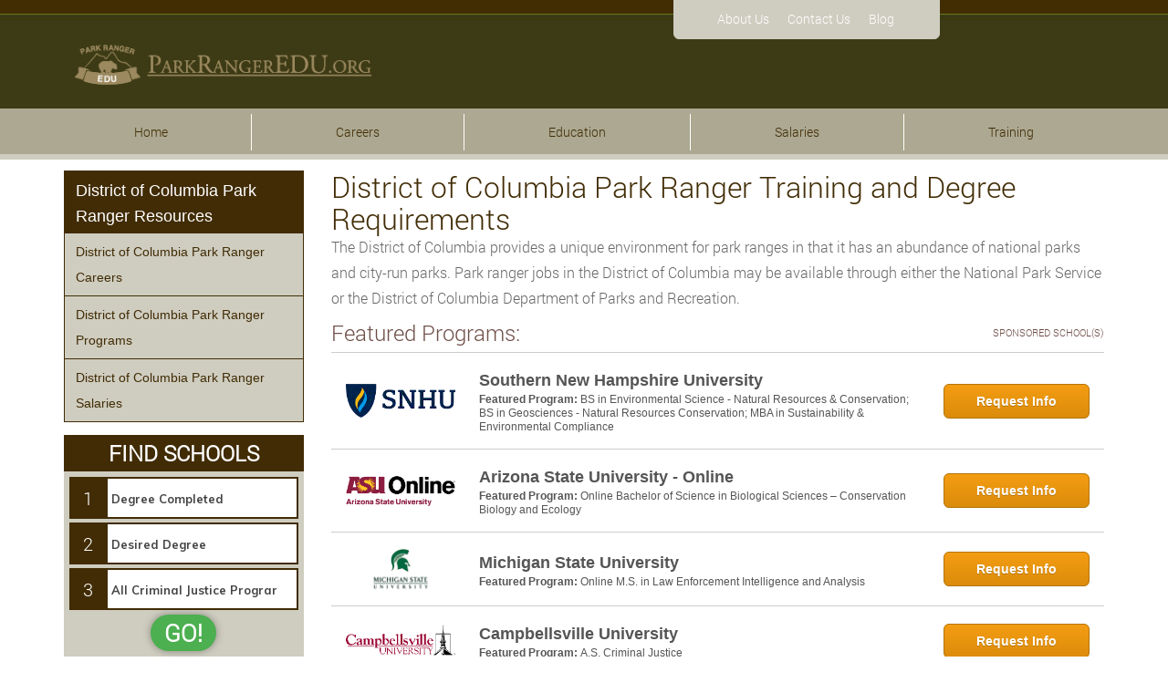

--- FILE ---
content_type: text/plain
request_url: https://api.ipify.org/
body_size: -169
content:
52.15.76.55

--- FILE ---
content_type: text/plain
request_url: https://api.ipify.org/
body_size: -93
content:
52.15.76.55

--- FILE ---
content_type: text/plain
request_url: https://api.ipify.org/
body_size: -169
content:
52.15.76.55

--- FILE ---
content_type: text/plain
request_url: https://api.ipify.org/
body_size: -169
content:
52.15.76.55

--- FILE ---
content_type: text/plain
request_url: https://api.ipify.org/
body_size: -146
content:
52.15.76.55